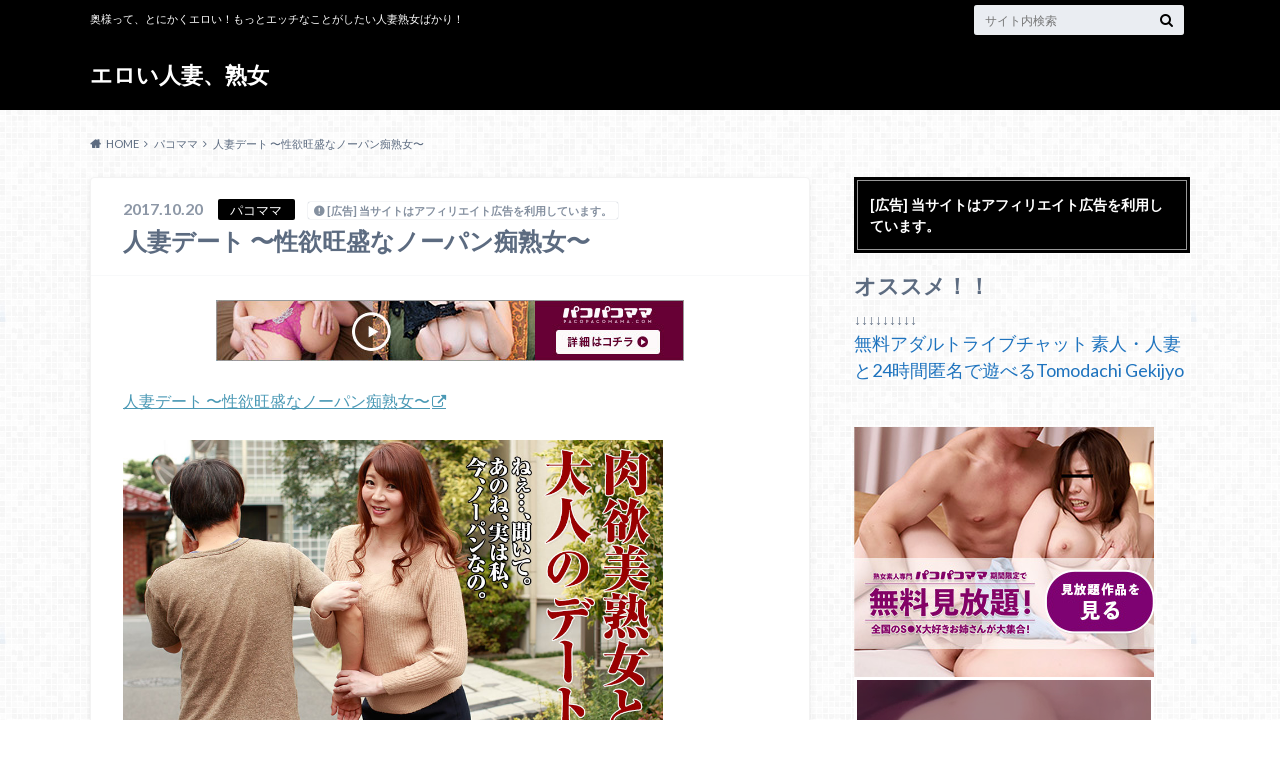

--- FILE ---
content_type: text/html; charset=UTF-8
request_url: https://pakomama.eroerotor.com/1924.html
body_size: 16871
content:
<!doctype html>
<html lang="ja">

	<head>
		<meta charset="utf-8">

		<meta http-equiv="X-UA-Compatible" content="IE=edge">

		<title>人妻デート 〜性欲旺盛なノーパン痴熟女〜 | エロい人妻、熟女</title>

		<meta name="HandheldFriendly" content="True">
		<meta name="MobileOptimized" content="320">
		<meta name="viewport" content="width=device-width, initial-scale=1"/>
		<link rel="apple-touch-icon" href="https://pakomama.eroerotor.com/wp-content/uploads/2022/10/mama144.png">
		<link rel="icon" href="https://pakomama.eroerotor.com/wp-content/uploads/2022/10/mama32.png">

		<link rel="pingback" href="https://pakomama.eroerotor.com/xmlrpc.php">


<!-- GAタグ -->
<script async src="https://www.googletagmanager.com/gtag/js?id=UA-96853159-1"></script>
<script>
  window.dataLayer = window.dataLayer || [];
  function gtag(){dataLayer.push(arguments);}
  gtag('js', new Date());

  gtag('config', 'UA-96853159-1');
</script>

<!-- Google tag (gtag.js) -->
<script async src="https://www.googletagmanager.com/gtag/js?id=G-7LFHM7JQ0W"></script>
<script>
  window.dataLayer = window.dataLayer || [];
  function gtag(){dataLayer.push(arguments);}
  gtag('js', new Date());

  gtag('config', 'G-7LFHM7JQ0W');
</script>
		<meta name='robots' content='max-image-preview:large' />
<link rel='dns-prefetch' href='//ajax.googleapis.com' />
<link rel='dns-prefetch' href='//fonts.googleapis.com' />
<link rel='dns-prefetch' href='//maxcdn.bootstrapcdn.com' />
<link rel="alternate" type="application/rss+xml" title="エロい人妻、熟女 &raquo; フィード" href="https://pakomama.eroerotor.com/feed" />
<link rel="alternate" type="application/rss+xml" title="エロい人妻、熟女 &raquo; コメントフィード" href="https://pakomama.eroerotor.com/comments/feed" />
<link rel="alternate" type="application/rss+xml" title="エロい人妻、熟女 &raquo; 人妻デート 〜性欲旺盛なノーパン痴熟女〜 のコメントのフィード" href="https://pakomama.eroerotor.com/1924.html/feed" />
<link rel="alternate" title="oEmbed (JSON)" type="application/json+oembed" href="https://pakomama.eroerotor.com/wp-json/oembed/1.0/embed?url=https%3A%2F%2Fpakomama.eroerotor.com%2F1924.html" />
<link rel="alternate" title="oEmbed (XML)" type="text/xml+oembed" href="https://pakomama.eroerotor.com/wp-json/oembed/1.0/embed?url=https%3A%2F%2Fpakomama.eroerotor.com%2F1924.html&#038;format=xml" />
<style id='wp-img-auto-sizes-contain-inline-css' type='text/css'>
img:is([sizes=auto i],[sizes^="auto," i]){contain-intrinsic-size:3000px 1500px}
/*# sourceURL=wp-img-auto-sizes-contain-inline-css */
</style>
<style id='wp-emoji-styles-inline-css' type='text/css'>

	img.wp-smiley, img.emoji {
		display: inline !important;
		border: none !important;
		box-shadow: none !important;
		height: 1em !important;
		width: 1em !important;
		margin: 0 0.07em !important;
		vertical-align: -0.1em !important;
		background: none !important;
		padding: 0 !important;
	}
/*# sourceURL=wp-emoji-styles-inline-css */
</style>
<style id='wp-block-library-inline-css' type='text/css'>
:root{--wp-block-synced-color:#7a00df;--wp-block-synced-color--rgb:122,0,223;--wp-bound-block-color:var(--wp-block-synced-color);--wp-editor-canvas-background:#ddd;--wp-admin-theme-color:#007cba;--wp-admin-theme-color--rgb:0,124,186;--wp-admin-theme-color-darker-10:#006ba1;--wp-admin-theme-color-darker-10--rgb:0,107,160.5;--wp-admin-theme-color-darker-20:#005a87;--wp-admin-theme-color-darker-20--rgb:0,90,135;--wp-admin-border-width-focus:2px}@media (min-resolution:192dpi){:root{--wp-admin-border-width-focus:1.5px}}.wp-element-button{cursor:pointer}:root .has-very-light-gray-background-color{background-color:#eee}:root .has-very-dark-gray-background-color{background-color:#313131}:root .has-very-light-gray-color{color:#eee}:root .has-very-dark-gray-color{color:#313131}:root .has-vivid-green-cyan-to-vivid-cyan-blue-gradient-background{background:linear-gradient(135deg,#00d084,#0693e3)}:root .has-purple-crush-gradient-background{background:linear-gradient(135deg,#34e2e4,#4721fb 50%,#ab1dfe)}:root .has-hazy-dawn-gradient-background{background:linear-gradient(135deg,#faaca8,#dad0ec)}:root .has-subdued-olive-gradient-background{background:linear-gradient(135deg,#fafae1,#67a671)}:root .has-atomic-cream-gradient-background{background:linear-gradient(135deg,#fdd79a,#004a59)}:root .has-nightshade-gradient-background{background:linear-gradient(135deg,#330968,#31cdcf)}:root .has-midnight-gradient-background{background:linear-gradient(135deg,#020381,#2874fc)}:root{--wp--preset--font-size--normal:16px;--wp--preset--font-size--huge:42px}.has-regular-font-size{font-size:1em}.has-larger-font-size{font-size:2.625em}.has-normal-font-size{font-size:var(--wp--preset--font-size--normal)}.has-huge-font-size{font-size:var(--wp--preset--font-size--huge)}.has-text-align-center{text-align:center}.has-text-align-left{text-align:left}.has-text-align-right{text-align:right}.has-fit-text{white-space:nowrap!important}#end-resizable-editor-section{display:none}.aligncenter{clear:both}.items-justified-left{justify-content:flex-start}.items-justified-center{justify-content:center}.items-justified-right{justify-content:flex-end}.items-justified-space-between{justify-content:space-between}.screen-reader-text{border:0;clip-path:inset(50%);height:1px;margin:-1px;overflow:hidden;padding:0;position:absolute;width:1px;word-wrap:normal!important}.screen-reader-text:focus{background-color:#ddd;clip-path:none;color:#444;display:block;font-size:1em;height:auto;left:5px;line-height:normal;padding:15px 23px 14px;text-decoration:none;top:5px;width:auto;z-index:100000}html :where(.has-border-color){border-style:solid}html :where([style*=border-top-color]){border-top-style:solid}html :where([style*=border-right-color]){border-right-style:solid}html :where([style*=border-bottom-color]){border-bottom-style:solid}html :where([style*=border-left-color]){border-left-style:solid}html :where([style*=border-width]){border-style:solid}html :where([style*=border-top-width]){border-top-style:solid}html :where([style*=border-right-width]){border-right-style:solid}html :where([style*=border-bottom-width]){border-bottom-style:solid}html :where([style*=border-left-width]){border-left-style:solid}html :where(img[class*=wp-image-]){height:auto;max-width:100%}:where(figure){margin:0 0 1em}html :where(.is-position-sticky){--wp-admin--admin-bar--position-offset:var(--wp-admin--admin-bar--height,0px)}@media screen and (max-width:600px){html :where(.is-position-sticky){--wp-admin--admin-bar--position-offset:0px}}

/*# sourceURL=wp-block-library-inline-css */
</style><style id='global-styles-inline-css' type='text/css'>
:root{--wp--preset--aspect-ratio--square: 1;--wp--preset--aspect-ratio--4-3: 4/3;--wp--preset--aspect-ratio--3-4: 3/4;--wp--preset--aspect-ratio--3-2: 3/2;--wp--preset--aspect-ratio--2-3: 2/3;--wp--preset--aspect-ratio--16-9: 16/9;--wp--preset--aspect-ratio--9-16: 9/16;--wp--preset--color--black: #000000;--wp--preset--color--cyan-bluish-gray: #abb8c3;--wp--preset--color--white: #ffffff;--wp--preset--color--pale-pink: #f78da7;--wp--preset--color--vivid-red: #cf2e2e;--wp--preset--color--luminous-vivid-orange: #ff6900;--wp--preset--color--luminous-vivid-amber: #fcb900;--wp--preset--color--light-green-cyan: #7bdcb5;--wp--preset--color--vivid-green-cyan: #00d084;--wp--preset--color--pale-cyan-blue: #8ed1fc;--wp--preset--color--vivid-cyan-blue: #0693e3;--wp--preset--color--vivid-purple: #9b51e0;--wp--preset--gradient--vivid-cyan-blue-to-vivid-purple: linear-gradient(135deg,rgb(6,147,227) 0%,rgb(155,81,224) 100%);--wp--preset--gradient--light-green-cyan-to-vivid-green-cyan: linear-gradient(135deg,rgb(122,220,180) 0%,rgb(0,208,130) 100%);--wp--preset--gradient--luminous-vivid-amber-to-luminous-vivid-orange: linear-gradient(135deg,rgb(252,185,0) 0%,rgb(255,105,0) 100%);--wp--preset--gradient--luminous-vivid-orange-to-vivid-red: linear-gradient(135deg,rgb(255,105,0) 0%,rgb(207,46,46) 100%);--wp--preset--gradient--very-light-gray-to-cyan-bluish-gray: linear-gradient(135deg,rgb(238,238,238) 0%,rgb(169,184,195) 100%);--wp--preset--gradient--cool-to-warm-spectrum: linear-gradient(135deg,rgb(74,234,220) 0%,rgb(151,120,209) 20%,rgb(207,42,186) 40%,rgb(238,44,130) 60%,rgb(251,105,98) 80%,rgb(254,248,76) 100%);--wp--preset--gradient--blush-light-purple: linear-gradient(135deg,rgb(255,206,236) 0%,rgb(152,150,240) 100%);--wp--preset--gradient--blush-bordeaux: linear-gradient(135deg,rgb(254,205,165) 0%,rgb(254,45,45) 50%,rgb(107,0,62) 100%);--wp--preset--gradient--luminous-dusk: linear-gradient(135deg,rgb(255,203,112) 0%,rgb(199,81,192) 50%,rgb(65,88,208) 100%);--wp--preset--gradient--pale-ocean: linear-gradient(135deg,rgb(255,245,203) 0%,rgb(182,227,212) 50%,rgb(51,167,181) 100%);--wp--preset--gradient--electric-grass: linear-gradient(135deg,rgb(202,248,128) 0%,rgb(113,206,126) 100%);--wp--preset--gradient--midnight: linear-gradient(135deg,rgb(2,3,129) 0%,rgb(40,116,252) 100%);--wp--preset--font-size--small: 13px;--wp--preset--font-size--medium: 20px;--wp--preset--font-size--large: 36px;--wp--preset--font-size--x-large: 42px;--wp--preset--spacing--20: 0.44rem;--wp--preset--spacing--30: 0.67rem;--wp--preset--spacing--40: 1rem;--wp--preset--spacing--50: 1.5rem;--wp--preset--spacing--60: 2.25rem;--wp--preset--spacing--70: 3.38rem;--wp--preset--spacing--80: 5.06rem;--wp--preset--shadow--natural: 6px 6px 9px rgba(0, 0, 0, 0.2);--wp--preset--shadow--deep: 12px 12px 50px rgba(0, 0, 0, 0.4);--wp--preset--shadow--sharp: 6px 6px 0px rgba(0, 0, 0, 0.2);--wp--preset--shadow--outlined: 6px 6px 0px -3px rgb(255, 255, 255), 6px 6px rgb(0, 0, 0);--wp--preset--shadow--crisp: 6px 6px 0px rgb(0, 0, 0);}:where(.is-layout-flex){gap: 0.5em;}:where(.is-layout-grid){gap: 0.5em;}body .is-layout-flex{display: flex;}.is-layout-flex{flex-wrap: wrap;align-items: center;}.is-layout-flex > :is(*, div){margin: 0;}body .is-layout-grid{display: grid;}.is-layout-grid > :is(*, div){margin: 0;}:where(.wp-block-columns.is-layout-flex){gap: 2em;}:where(.wp-block-columns.is-layout-grid){gap: 2em;}:where(.wp-block-post-template.is-layout-flex){gap: 1.25em;}:where(.wp-block-post-template.is-layout-grid){gap: 1.25em;}.has-black-color{color: var(--wp--preset--color--black) !important;}.has-cyan-bluish-gray-color{color: var(--wp--preset--color--cyan-bluish-gray) !important;}.has-white-color{color: var(--wp--preset--color--white) !important;}.has-pale-pink-color{color: var(--wp--preset--color--pale-pink) !important;}.has-vivid-red-color{color: var(--wp--preset--color--vivid-red) !important;}.has-luminous-vivid-orange-color{color: var(--wp--preset--color--luminous-vivid-orange) !important;}.has-luminous-vivid-amber-color{color: var(--wp--preset--color--luminous-vivid-amber) !important;}.has-light-green-cyan-color{color: var(--wp--preset--color--light-green-cyan) !important;}.has-vivid-green-cyan-color{color: var(--wp--preset--color--vivid-green-cyan) !important;}.has-pale-cyan-blue-color{color: var(--wp--preset--color--pale-cyan-blue) !important;}.has-vivid-cyan-blue-color{color: var(--wp--preset--color--vivid-cyan-blue) !important;}.has-vivid-purple-color{color: var(--wp--preset--color--vivid-purple) !important;}.has-black-background-color{background-color: var(--wp--preset--color--black) !important;}.has-cyan-bluish-gray-background-color{background-color: var(--wp--preset--color--cyan-bluish-gray) !important;}.has-white-background-color{background-color: var(--wp--preset--color--white) !important;}.has-pale-pink-background-color{background-color: var(--wp--preset--color--pale-pink) !important;}.has-vivid-red-background-color{background-color: var(--wp--preset--color--vivid-red) !important;}.has-luminous-vivid-orange-background-color{background-color: var(--wp--preset--color--luminous-vivid-orange) !important;}.has-luminous-vivid-amber-background-color{background-color: var(--wp--preset--color--luminous-vivid-amber) !important;}.has-light-green-cyan-background-color{background-color: var(--wp--preset--color--light-green-cyan) !important;}.has-vivid-green-cyan-background-color{background-color: var(--wp--preset--color--vivid-green-cyan) !important;}.has-pale-cyan-blue-background-color{background-color: var(--wp--preset--color--pale-cyan-blue) !important;}.has-vivid-cyan-blue-background-color{background-color: var(--wp--preset--color--vivid-cyan-blue) !important;}.has-vivid-purple-background-color{background-color: var(--wp--preset--color--vivid-purple) !important;}.has-black-border-color{border-color: var(--wp--preset--color--black) !important;}.has-cyan-bluish-gray-border-color{border-color: var(--wp--preset--color--cyan-bluish-gray) !important;}.has-white-border-color{border-color: var(--wp--preset--color--white) !important;}.has-pale-pink-border-color{border-color: var(--wp--preset--color--pale-pink) !important;}.has-vivid-red-border-color{border-color: var(--wp--preset--color--vivid-red) !important;}.has-luminous-vivid-orange-border-color{border-color: var(--wp--preset--color--luminous-vivid-orange) !important;}.has-luminous-vivid-amber-border-color{border-color: var(--wp--preset--color--luminous-vivid-amber) !important;}.has-light-green-cyan-border-color{border-color: var(--wp--preset--color--light-green-cyan) !important;}.has-vivid-green-cyan-border-color{border-color: var(--wp--preset--color--vivid-green-cyan) !important;}.has-pale-cyan-blue-border-color{border-color: var(--wp--preset--color--pale-cyan-blue) !important;}.has-vivid-cyan-blue-border-color{border-color: var(--wp--preset--color--vivid-cyan-blue) !important;}.has-vivid-purple-border-color{border-color: var(--wp--preset--color--vivid-purple) !important;}.has-vivid-cyan-blue-to-vivid-purple-gradient-background{background: var(--wp--preset--gradient--vivid-cyan-blue-to-vivid-purple) !important;}.has-light-green-cyan-to-vivid-green-cyan-gradient-background{background: var(--wp--preset--gradient--light-green-cyan-to-vivid-green-cyan) !important;}.has-luminous-vivid-amber-to-luminous-vivid-orange-gradient-background{background: var(--wp--preset--gradient--luminous-vivid-amber-to-luminous-vivid-orange) !important;}.has-luminous-vivid-orange-to-vivid-red-gradient-background{background: var(--wp--preset--gradient--luminous-vivid-orange-to-vivid-red) !important;}.has-very-light-gray-to-cyan-bluish-gray-gradient-background{background: var(--wp--preset--gradient--very-light-gray-to-cyan-bluish-gray) !important;}.has-cool-to-warm-spectrum-gradient-background{background: var(--wp--preset--gradient--cool-to-warm-spectrum) !important;}.has-blush-light-purple-gradient-background{background: var(--wp--preset--gradient--blush-light-purple) !important;}.has-blush-bordeaux-gradient-background{background: var(--wp--preset--gradient--blush-bordeaux) !important;}.has-luminous-dusk-gradient-background{background: var(--wp--preset--gradient--luminous-dusk) !important;}.has-pale-ocean-gradient-background{background: var(--wp--preset--gradient--pale-ocean) !important;}.has-electric-grass-gradient-background{background: var(--wp--preset--gradient--electric-grass) !important;}.has-midnight-gradient-background{background: var(--wp--preset--gradient--midnight) !important;}.has-small-font-size{font-size: var(--wp--preset--font-size--small) !important;}.has-medium-font-size{font-size: var(--wp--preset--font-size--medium) !important;}.has-large-font-size{font-size: var(--wp--preset--font-size--large) !important;}.has-x-large-font-size{font-size: var(--wp--preset--font-size--x-large) !important;}
/*# sourceURL=global-styles-inline-css */
</style>

<style id='classic-theme-styles-inline-css' type='text/css'>
/*! This file is auto-generated */
.wp-block-button__link{color:#fff;background-color:#32373c;border-radius:9999px;box-shadow:none;text-decoration:none;padding:calc(.667em + 2px) calc(1.333em + 2px);font-size:1.125em}.wp-block-file__button{background:#32373c;color:#fff;text-decoration:none}
/*# sourceURL=/wp-includes/css/classic-themes.min.css */
</style>
<link rel='stylesheet' id='style-css' href='https://pakomama.eroerotor.com/wp-content/themes/albatros/style.css' type='text/css' media='all' />
<link rel='stylesheet' id='shortcode-css' href='https://pakomama.eroerotor.com/wp-content/themes/albatros/library/css/shortcode.css' type='text/css' media='all' />
<link rel='stylesheet' id='gf_Oswald-css' href='//fonts.googleapis.com/css?family=Oswald%3A400%2C300%2C700' type='text/css' media='all' />
<link rel='stylesheet' id='gf_Lato-css' href='//fonts.googleapis.com/css?family=Lato%3A400%2C700%2C400italic%2C700italic' type='text/css' media='all' />
<link rel='stylesheet' id='fontawesome-css' href='//maxcdn.bootstrapcdn.com/font-awesome/4.6.0/css/font-awesome.min.css' type='text/css' media='all' />
<script type="text/javascript" src="//ajax.googleapis.com/ajax/libs/jquery/1.12.2/jquery.min.js" id="jquery-js"></script>
<link rel="https://api.w.org/" href="https://pakomama.eroerotor.com/wp-json/" /><link rel="alternate" title="JSON" type="application/json" href="https://pakomama.eroerotor.com/wp-json/wp/v2/posts/1924" /><link rel="canonical" href="https://pakomama.eroerotor.com/1924.html" />
<link rel='shortlink' href='https://pakomama.eroerotor.com/?p=1924' />
<style type="text/css">
body{color: #5c6b80;}
a{color: #4B99B5;}
a:hover{color: #74B7CF;}
#main .article footer .post-categories li a,#main .article footer .tags a{  background: #4B99B5;  border:1px solid #4B99B5;}
#main .article footer .tags a{color:#4B99B5; background: none;}
#main .article footer .post-categories li a:hover,#main .article footer .tags a:hover{ background:#74B7CF;  border-color:#74B7CF;}
input[type="text"],input[type="password"],input[type="datetime"],input[type="datetime-local"],input[type="date"],input[type="month"],input[type="time"],input[type="week"],input[type="number"],input[type="email"],input[type="url"],input[type="search"],input[type="tel"],input[type="color"],select,textarea,.field { background-color: #eaedf2;}
/*ヘッダー*/
.header{background: #000000;}
.header .subnav .site_description,.header .mobile_site_description{color:  #fff;}
.nav li a,.subnav .linklist li a,.subnav .linklist li a:before {color: #fff;}
.nav li a:hover,.subnav .linklist li a:hover{color:#FFFF00;}
.subnav .contactbutton a{background: #235D72;}
.subnav .contactbutton a:hover{background:#3F7E94;}
@media only screen and (min-width: 768px) {
	.nav ul {background: #000000;}
	.nav li ul.sub-menu li a{color: #B0B4BA;}
}
/*メインエリア*/
.byline .cat-name{background: #000000; color:  #fff;}
.widgettitle {background: #000000; color:  #fff;}
.widget li a:after{color: #000000!important;}

/* 投稿ページ吹き出し見出し */
.single .entry-content h2{background: #5C6B80;}
.single .entry-content h2:after{border-top-color:#5C6B80;}
/* リスト要素 */
.entry-content ul li:before{ background: #5C6B80;}
.entry-content ol li:before{ background: #5C6B80;}
/* カテゴリーラベル */
.single .authorbox .author-newpost li .cat-name,.related-box li .cat-name{ background: #000000;color:  #fff;}
/* CTA */
.cta-inner{ background: #000000;}
/* ローカルナビ */
.local-nav .title a{ background: #4B99B5;}
.local-nav .current_page_item a{color:#4B99B5;}
/* ランキングバッジ */
ul.wpp-list li a:before{background: #000000;color:  #fff;}
/* アーカイブのボタン */
.readmore a{border:1px solid #4B99B5;color:#4B99B5;}
.readmore a:hover{background:#4B99B5;color:#fff;}
/* ボタンの色 */
.btn-wrap a{background: #4B99B5;border: 1px solid #4B99B5;}
.btn-wrap a:hover{background: #74B7CF;}
.btn-wrap.simple a{border:1px solid #4B99B5;color:#4B99B5;}
.btn-wrap.simple a:hover{background:#4B99B5;}
/* コメント */
.blue-btn, .comment-reply-link, #submit { background-color: #4B99B5; }
.blue-btn:hover, .comment-reply-link:hover, #submit:hover, .blue-btn:focus, .comment-reply-link:focus, #submit:focus {background-color: #74B7CF; }
/* サイドバー */
.widget a{text-decoration:none; color:#1e73be;}
.widget a:hover{color:#999;}
/*フッター*/
#footer-top{background-color: #000000; color: #86909E;}
.footer a,#footer-top a{color: #B0B4BA;}
#footer-top .widgettitle{color: #86909E;}
.footer {background-color: #000000;color: #86909E;}
.footer-links li:before{ color: #000000;}
/* ページネーション */
.pagination a, .pagination span,.page-links a , .page-links ul > li > span{color: #4B99B5;}
.pagination a:hover, .pagination a:focus,.page-links a:hover, .page-links a:focus{background-color: #4B99B5;}
.pagination .current:hover, .pagination .current:focus{color: #74B7CF;}
</style>
<style type="text/css" id="custom-background-css">
body.custom-background { background-image: url("https://pakomama.eroerotor.com/wp-content/themes/albatros/library/images/body_bg01.png"); background-position: left top; background-size: auto; background-repeat: repeat; background-attachment: scroll; }
</style>
	

	</head>

	<body class="wp-singular post-template-default single single-post postid-1924 single-format-standard custom-background wp-theme-albatros">

	<svg xmlns="http://www.w3.org/2000/svg" width="0" height="0" focusable="false" role="none" style="visibility:hidden; position:absolute; left:-9999px; overflow:hidden;">
		<defs>
			<symbol viewBox="0 0 512 512" id="oc-x-svg"><path d="M299.8,219.7L471,20.7h-40.6L281.7,193.4L163,20.7H26l179.6,261.4L26,490.7h40.6l157-182.5L349,490.7h137L299.8,219.7 L299.8,219.7z M244.2,284.3l-18.2-26L81.2,51.2h62.3l116.9,167.1l18.2,26l151.9,217.2h-62.3L244.2,284.3L244.2,284.3z"/></symbol>
			<symbol viewBox="0 0 512 512" id="oc-facebook-svg"><path d="M504 256C504 119 393 8 256 8S8 119 8 256c0 123.78 90.69 226.38 209.25 245V327.69h-63V256h63v-54.64c0-62.15 37-96.48 93.67-96.48 27.14 0 55.52 4.84 55.52 4.84v61h-31.28c-30.8 0-40.41 19.12-40.41 38.73V256h68.78l-11 71.69h-57.78V501C413.31 482.38 504 379.78 504 256z"/></symbol>
			<symbol viewBox="0 0 32 32" id="oc-line-svg"><path d="M25.82 13.151c0.465 0 0.84 0.38 0.84 0.841 0 0.46-0.375 0.84-0.84 0.84h-2.34v1.5h2.34c0.465 0 0.84 0.377 0.84 0.84 0 0.459-0.375 0.839-0.84 0.839h-3.181c-0.46 0-0.836-0.38-0.836-0.839v-6.361c0-0.46 0.376-0.84 0.84-0.84h3.181c0.461 0 0.836 0.38 0.836 0.84 0 0.465-0.375 0.84-0.84 0.84h-2.34v1.5zM20.68 17.172c0 0.36-0.232 0.68-0.576 0.795-0.085 0.028-0.177 0.041-0.265 0.041-0.281 0-0.521-0.12-0.68-0.333l-3.257-4.423v3.92c0 0.459-0.372 0.839-0.841 0.839-0.461 0-0.835-0.38-0.835-0.839v-6.361c0-0.36 0.231-0.68 0.573-0.793 0.080-0.031 0.181-0.044 0.259-0.044 0.26 0 0.5 0.139 0.66 0.339l3.283 4.44v-3.941c0-0.46 0.376-0.84 0.84-0.84 0.46 0 0.84 0.38 0.84 0.84zM13.025 17.172c0 0.459-0.376 0.839-0.841 0.839-0.46 0-0.836-0.38-0.836-0.839v-6.361c0-0.46 0.376-0.84 0.84-0.84 0.461 0 0.837 0.38 0.837 0.84zM9.737 18.011h-3.181c-0.46 0-0.84-0.38-0.84-0.839v-6.361c0-0.46 0.38-0.84 0.84-0.84 0.464 0 0.84 0.38 0.84 0.84v5.521h2.341c0.464 0 0.839 0.377 0.839 0.84 0 0.459-0.376 0.839-0.839 0.839zM32 13.752c0-7.161-7.18-12.989-16-12.989s-16 5.828-16 12.989c0 6.415 5.693 11.789 13.38 12.811 0.521 0.109 1.231 0.344 1.411 0.787 0.16 0.401 0.105 1.021 0.051 1.44l-0.219 1.36c-0.060 0.401-0.32 1.581 1.399 0.86 1.721-0.719 9.221-5.437 12.581-9.3 2.299-2.519 3.397-5.099 3.397-7.957z"/></symbol>
			<symbol viewBox="0 0 50 50" id="oc-pocket-svg"><path d="M8.04,6.5c-2.24,.15-3.6,1.42-3.6,3.7v13.62c0,11.06,11,19.75,20.52,19.68,10.7-.08,20.58-9.11,20.58-19.68V10.2c0-2.28-1.44-3.57-3.7-3.7H8.04Zm8.67,11.08l8.25,7.84,8.26-7.84c3.7-1.55,5.31,2.67,3.79,3.9l-10.76,10.27c-.35,.33-2.23,.33-2.58,0l-10.76-10.27c-1.45-1.36,.44-5.65,3.79-3.9h0Z"/></symbol>
			<symbol viewBox="0 0 50 50" id="oc-feedly-svg"><path d="M20.42,44.65h9.94c1.59,0,3.12-.63,4.25-1.76l12-12c2.34-2.34,2.34-6.14,0-8.48L29.64,5.43c-2.34-2.34-6.14-2.34-8.48,0L4.18,22.4c-2.34,2.34-2.34,6.14,0,8.48l12,12c1.12,1.12,2.65,1.76,4.24,1.76Zm-2.56-11.39l-.95-.95c-.39-.39-.39-1.02,0-1.41l7.07-7.07c.39-.39,1.02-.39,1.41,0l2.12,2.12c.39,.39,.39,1.02,0,1.41l-5.9,5.9c-.19,.19-.44,.29-.71,.29h-2.34c-.27,0-.52-.11-.71-.29Zm10.36,4.71l-.95,.95c-.19,.19-.44,.29-.71,.29h-2.34c-.27,0-.52-.11-.71-.29l-.95-.95c-.39-.39-.39-1.02,0-1.41l2.12-2.12c.39-.39,1.02-.39,1.41,0l2.12,2.12c.39,.39,.39,1.02,0,1.41ZM11.25,25.23l12.73-12.73c.39-.39,1.02-.39,1.41,0l2.12,2.12c.39,.39,.39,1.02,0,1.41l-11.55,11.55c-.19,.19-.45,.29-.71,.29h-2.34c-.27,0-.52-.11-.71-.29l-.95-.95c-.39-.39-.39-1.02,0-1.41Z"/></symbol>
			<symbol viewBox="0 0 50 50" id="oc-user_url-svg"><path d="M33.62,25c0,1.99-.11,3.92-.3,5.75H16.67c-.19-1.83-.38-3.76-.38-5.75s.19-3.92,.38-5.75h16.66c.19,1.83,.3,3.76,.3,5.75Zm13.65-5.75c.48,1.84,.73,3.76,.73,5.75s-.25,3.91-.73,5.75h-11.06c.19-1.85,.29-3.85,.29-5.75s-.1-3.9-.29-5.75h11.06Zm-.94-2.88h-10.48c-.9-5.74-2.68-10.55-4.97-13.62,7.04,1.86,12.76,6.96,15.45,13.62Zm-13.4,0h-15.87c.55-3.27,1.39-6.17,2.43-8.5,.94-2.12,1.99-3.66,3.01-4.63,1.01-.96,1.84-1.24,2.5-1.24s1.49,.29,2.5,1.24c1.02,.97,2.07,2.51,3.01,4.63,1.03,2.34,1.88,5.23,2.43,8.5h0Zm-29.26,0C6.37,9.72,12.08,4.61,19.12,2.76c-2.29,3.07-4.07,7.88-4.97,13.62H3.67Zm10.12,2.88c-.19,1.85-.37,3.77-.37,5.75s.18,3.9,.37,5.75H2.72c-.47-1.84-.72-3.76-.72-5.75s.25-3.91,.72-5.75H13.79Zm5.71,22.87c-1.03-2.34-1.88-5.23-2.43-8.5h15.87c-.55,3.27-1.39,6.16-2.43,8.5-.94,2.13-1.99,3.67-3.01,4.64-1.01,.95-1.84,1.24-2.58,1.24-.58,0-1.41-.29-2.42-1.24-1.02-.97-2.07-2.51-3.01-4.64h0Zm-.37,5.12c-7.04-1.86-12.76-6.96-15.45-13.62H14.16c.9,5.74,2.68,10.55,4.97,13.62h0Zm11.75,0c2.29-3.07,4.07-7.88,4.97-13.62h10.48c-2.7,6.66-8.41,11.76-15.45,13.62h0Z"/></symbol>
			</defs>
		</svg>

		<div id="container">

					
			<header class="header" role="banner">

				<div id="inner-header" class="wrap cf">


					
<div id="logo">
																		<p class="h1 text"><a href="https://pakomama.eroerotor.com">エロい人妻、熟女</a></p>
											</div>					
					
					<div class="subnav cf">
										<p class="site_description">奥様って、とにかくエロい！もっとエッチなことがしたい人妻熟女ばかり！</p>
										
										
										
					<form role="search" method="get" id="searchform" class="searchform" action="https://pakomama.eroerotor.com/">
    <div>
        <label for="s" class="screen-reader-text"></label>
        <input type="search" id="s" name="s" value="" placeholder="サイト内検索" /><button type="submit" id="searchsubmit" ><i class="fa fa-search"></i></button>
    </div>
</form>					</div>

					<nav id="g_nav" role="navigation">
						
					</nav>

				</div>

			</header>


<div id="breadcrumb" class="breadcrumb inner wrap cf"><ul itemscope itemtype="http://schema.org/BreadcrumbList"><li itemprop="itemListElement" itemscope itemtype="http://schema.org/ListItem" class="bc_homelink"><a itemprop="item" href="https://pakomama.eroerotor.com/"><span itemprop="name">HOME</span></a><meta itemprop="position" content="1" /></li><li itemprop="itemListElement" itemscope itemtype="http://schema.org/ListItem"><a itemprop="item" href="https://pakomama.eroerotor.com/category/%e3%83%91%e3%82%b3%e3%83%9e%e3%83%9e"><span itemprop="name">パコママ</span></a><meta itemprop="position" content="2" /></li><li itemprop="itemListElement" itemscope itemtype="http://schema.org/ListItem" class="bc_posttitle"><span itemprop="name">人妻デート 〜性欲旺盛なノーパン痴熟女〜</span><meta itemprop="position" content="3" /></li></ul></div>

			<div id="content">

				<div id="inner-content" class="wrap cf">

					<main id="main" class="m-all t-2of3 d-5of7 cf" role="main">

						

		              <article id="post-1924" class="post-1924 post type-post status-publish format-standard hentry category-503 tag-606 article cf" role="article">
		
		                <header class="article-header entry-header">
		                  <p class="byline entry-meta vcard">
			                		
							<span class="date entry-date updated" itemprop="datePublished" datetime="2017-10-20">2017.10.20</span>
			                <span class="cat-name cat-id-503">パコママ</span>
			                <span class="author" style="display: none;"><span class="fn">Yv72CbAL</span></span>
							<span data-nosnippet class="pr-notation is-style-simple">[広告] 当サイトはアフィリエイト広告を利用しています。</span>		                  </p>
		
		
		                  <h1 class="entry-title single-title" itemprop="headline" rel="bookmark">人妻デート 〜性欲旺盛なノーパン痴熟女〜</h1>
		
		                </header>
		
						
						
																			
		                <section class="entry-content cf" itemprop="articleBody">

													<div class="add titleunder">
								<div id="custom_html-12" class="widget_text widget widget_custom_html"><div class="textwidget custom-html-widget"><a href="https://clear-tv.com/Click/1320003-320-21919" target="_blank"><img src="https://pixelarchivenow.com/image/paco/1320003_b.jpg" alt="" style="border-width: 0px" /></a></div></div>							</div>
						

						<p><a href="http://click.dtiserv2.com/Direct/2244-320-21919/moviepages/102017_162/index.html" target="_blank" rel="nofollow noopener noreferrer">人妻デート 〜性欲旺盛なノーパン痴熟女〜</a></p>
<a href="http://click.dtiserv2.com/Direct/2244-320-21919/moviepages/102017_162/index.html" target="_blank" rel="nofollow noopener noreferrer"><img decoding="async" style="border-width: 0px;" src="http://affiliate.dtiserv.com/widgets/images/meta/movies/flash/119754.jpg" alt="人妻デート 〜性欲旺盛なノーパン痴熟女〜" width="540" /></a>
<p>モデル：華月さくら</p>
<p>性欲旺盛なドスケベ熟女の華月さくらさんと今日はデート。ミニスカートなのにノーパンで歩く超ど変態のさくらさん。「私、ノーパンなの」と言って男を誘惑し、部屋に連れ込み、肉付きの良い体をいっぱい触らせ、大胆に悶える美熟女。ぴちゃぴちゃといやらしい音を立てるヌレヌレマンコはもう我慢の限界！男を欲して止まない美熟女、華月さくらに誘惑されたらもう堪らないです！</p>
<p>人妻デート 〜性欲旺盛なノーパン痴熟女〜　を見てみる<br /> → <a href="http://click.dtiserv2.com/Direct/2244-320-21919/moviepages/102017_162/index.html" target="_blank" rel="nofollow noopener noreferrer">人妻デート 〜性欲旺盛なノーパン痴熟女〜</a></p>
<p>パコパコママへ行ってみる<br />
↓↓↓↓↓↓↓↓↓<br />
<a href="http://click.dtiserv2.com/Click/2320001-320-21919" target="_blank" rel="nofollow noopener noreferrer"><img decoding="async" style="border-width: 0px;" src="http://affiliate.dtiserv.com/image/paco/2320001_b.gif" alt="パコパコママ" /></a></p>

						
		                </section>

												
						



						

												
						
						

  
  	<div id="respond" class="comment-respond">
		<h3 id="reply-title" class="comment-reply-title">コメントを残す</h3><form action="https://pakomama.eroerotor.com/wp-comments-post.php" method="post" id="commentform" class="comment-form"><p class="comment-notes"><span id="email-notes">メールアドレスが公開されることはありません。</span> <span class="required-field-message"><span class="required">※</span> が付いている欄は必須項目です</span></p><p class="comment-form-comment"><label for="comment">コメント <span class="required">※</span></label> <textarea id="comment" name="comment" cols="45" rows="8" maxlength="65525" required></textarea></p><p class="comment-form-author"><label for="author">名前 <span class="required">※</span></label> <input id="author" name="author" type="text" value="" size="30" maxlength="245" autocomplete="name" required /></p>
<p class="comment-form-email"><label for="email">メール <span class="required">※</span></label> <input id="email" name="email" type="email" value="" size="30" maxlength="100" aria-describedby="email-notes" autocomplete="email" required /></p>
<p class="comment-form-url"><label for="url">サイト</label> <input id="url" name="url" type="url" value="" size="30" maxlength="200" autocomplete="url" /></p>
<p class="form-submit"><input name="submit" type="submit" id="submit" class="submit" value="コメントを送信" /> <input type='hidden' name='comment_post_ID' value='1924' id='comment_post_ID' />
<input type='hidden' name='comment_parent' id='comment_parent' value='0' />
</p><p style="display: none;"><input type="hidden" id="akismet_comment_nonce" name="akismet_comment_nonce" value="ddfa87d5fd" /></p><p style="display: none !important;" class="akismet-fields-container" data-prefix="ak_"><label>&#916;<textarea name="ak_hp_textarea" cols="45" rows="8" maxlength="100"></textarea></label><input type="hidden" id="ak_js_1" name="ak_js" value="77"/><script>document.getElementById( "ak_js_1" ).setAttribute( "value", ( new Date() ).getTime() );</script></p></form>	</div><!-- #respond -->
	

		                <footer class="article-footer">

							<div class="category-newpost-wrap">
							<h3><a href="https://pakomama.eroerotor.com/category/%e3%83%91%e3%82%b3%e3%83%9e%e3%83%9e" rel="category tag">パコママ</a>の最新記事</h3>
														<ul class="category-newpost cf">
																					<li class="cf"><span class="date">2022.11.24</span><a href="https://pakomama.eroerotor.com/5699.html" title="無防備な人妻はご用心！"> 無防備な人妻はご用心！</a></li>
														<li class="cf"><span class="date">2022.05.30</span><a href="https://pakomama.eroerotor.com/5234.html" title="嘘つき奥さん！結婚3年目の浮気"> 嘘つき奥さん！結婚3年目の浮気</a></li>
														<li class="cf"><span class="date">2022.05.23</span><a href="https://pakomama.eroerotor.com/5237.html" title="人妻マンコ図鑑 143 デラックス版"> 人妻マンコ図鑑 143 デラックス版</a></li>
														<li class="cf"><span class="date">2021.11.03</span><a href="https://pakomama.eroerotor.com/4984.html" title="ダメー漏れちゃう！舞希香"> ダメー漏れちゃう！舞希香</a></li>
														<li class="cf"><span class="date">2021.08.30</span><a href="https://pakomama.eroerotor.com/5014.html" title="ベテランツアーコンダクターの性事情"> ベテランツアーコンダクターの性事情</a></li>
																					</ul>
							</div>
	
			                <ul class="post-categories">
	<li><a href="https://pakomama.eroerotor.com/category/%e3%83%91%e3%82%b3%e3%83%9e%e3%83%9e" rel="category tag">パコママ</a></li></ul>			
			                <p class="tags"><a href="https://pakomama.eroerotor.com/tag/%e8%8f%af%e6%9c%88%e3%81%95%e3%81%8f%e3%82%89" rel="tag">華月さくら</a></p>		
		                </footer>
						
		              </article>
		

<div class="authorbox">
						
	<div class="np-post">	
		<div class="navigation">
				<div class="prev"><a href="https://pakomama.eroerotor.com/1925.html" rel="prev">奥さん、今はいてる下着を買い取らせて下さい！〜マンコ臭が染み付いた下着〜</a></div>
						<div class="next"><a href="https://pakomama.eroerotor.com/1923.html" rel="next">スッピン熟女 〜素も可愛い奥さん〜</a></div>
				</div>
	</div>
</div>


  <div class="related-box original-related cf">
    <div class="inbox">
	    <h2 class="related-h h_ttl"><span class="gf">RECOMMEND</span>こちらの記事も人気です。</h2>
		    <div class="related-post">
				<ul class="related-list cf">

  	        <li rel="bookmark" title="嘘つき奥さん！結婚3年目の浮気">
		        <a href="https://pakomama.eroerotor.com/5234.html" rel=\"bookmark" title="嘘つき奥さん！結婚3年目の浮気" class="title">
		        	<figure class="eyecatch">
	        	                <img width="150" height="150" src="https://pakomama.eroerotor.com/wp-content/uploads/2022/05/l_thum.jpg" class="attachment-home-thum size-home-thum wp-post-image" alt="" decoding="async" />	        		            </figure>
					<span class="cat-name">30代</span>
					<time class="date">2022.5.30</time>
					<h3 class="ttl">
嘘つき奥さん！結婚3年目の浮気					</h3>
				</a>
	        </li>
  	        <li rel="bookmark" title="刺激が欲しい女将〜何をされてもカメラ目線〜">
		        <a href="https://pakomama.eroerotor.com/1856.html" rel=\"bookmark" title="刺激が欲しい女将〜何をされてもカメラ目線〜" class="title">
		        	<figure class="eyecatch">
	        	                <img src="https://pakomama.eroerotor.com/wp-content/themes/albatros/library/images/noimg.png" />
	        		            </figure>
					<span class="cat-name">パコママ</span>
					<time class="date">2017.8.2</time>
					<h3 class="ttl">
刺激が欲しい女将〜何をされてもカメラ目線〜					</h3>
				</a>
	        </li>
  	        <li rel="bookmark" title="下は剛毛。上はデカ乳輪の熟女ととことんヤリまくる">
		        <a href="https://pakomama.eroerotor.com/3991.html" rel=\"bookmark" title="下は剛毛。上はデカ乳輪の熟女ととことんヤリまくる" class="title">
		        	<figure class="eyecatch">
	        	                <img src="https://pakomama.eroerotor.com/wp-content/themes/albatros/library/images/noimg.png" />
	        		            </figure>
					<span class="cat-name">パコママ</span>
					<time class="date">2019.1.11</time>
					<h3 class="ttl">
下は剛毛。上はデカ乳輪の熟女ととことんヤリまくる					</h3>
				</a>
	        </li>
  	        <li rel="bookmark" title="会員制エステで欲望を爆発させる爆乳奥様">
		        <a href="https://pakomama.eroerotor.com/1357.html" rel=\"bookmark" title="会員制エステで欲望を爆発させる爆乳奥様" class="title">
		        	<figure class="eyecatch">
	        	                <img src="https://pakomama.eroerotor.com/wp-content/themes/albatros/library/images/noimg.png" />
	        		            </figure>
					<span class="cat-name">パコママ</span>
					<time class="date">2016.7.6</time>
					<h3 class="ttl">
会員制エステで欲望を爆発させる爆乳奥様					</h3>
				</a>
	        </li>
  	        <li rel="bookmark" title="発情する巨乳妻">
		        <a href="https://pakomama.eroerotor.com/5017.html" rel=\"bookmark" title="発情する巨乳妻" class="title">
		        	<figure class="eyecatch">
	        	                <img src="https://pakomama.eroerotor.com/wp-content/themes/albatros/library/images/noimg.png" />
	        		            </figure>
					<span class="cat-name">パコママ</span>
					<time class="date">2021.8.23</time>
					<h3 class="ttl">
発情する巨乳妻					</h3>
				</a>
	        </li>
  	        <li rel="bookmark" title="2016年 年間ダウンロードベスト5">
		        <a href="https://pakomama.eroerotor.com/1241.html" rel=\"bookmark" title="2016年 年間ダウンロードベスト5" class="title">
		        	<figure class="eyecatch">
	        	                <img src="https://pakomama.eroerotor.com/wp-content/themes/albatros/library/images/noimg.png" />
	        		            </figure>
					<span class="cat-name">パコママ</span>
					<time class="date">2016.12.29</time>
					<h3 class="ttl">
2016年 年間ダウンロードベスト5					</h3>
				</a>
	        </li>
  	        <li rel="bookmark" title="陰毛未処理の熟女をとことんヤりまくる">
		        <a href="https://pakomama.eroerotor.com/5015.html" rel=\"bookmark" title="陰毛未処理の熟女をとことんヤりまくる" class="title">
		        	<figure class="eyecatch">
	        	                <img src="https://pakomama.eroerotor.com/wp-content/themes/albatros/library/images/noimg.png" />
	        		            </figure>
					<span class="cat-name">パコママ</span>
					<time class="date">2021.8.28</time>
					<h3 class="ttl">
陰毛未処理の熟女をとことんヤりまくる					</h3>
				</a>
	        </li>
  	        <li rel="bookmark" title="熟女の火遊び飛びっ子装着 〜笑顔で感じまくるスレンダー美人〜">
		        <a href="https://pakomama.eroerotor.com/1392.html" rel=\"bookmark" title="熟女の火遊び飛びっ子装着 〜笑顔で感じまくるスレンダー美人〜" class="title">
		        	<figure class="eyecatch">
	        	                <img src="https://pakomama.eroerotor.com/wp-content/themes/albatros/library/images/noimg.png" />
	        		            </figure>
					<span class="cat-name">パコママ</span>
					<time class="date">2016.5.13</time>
					<h3 class="ttl">
熟女の火遊び飛びっ子装着 〜笑顔で感じまくるスレンダー美人〜					</h3>
				</a>
	        </li>
  
  			</ul>
	    </div>
    </div>
</div>
  

						
						

					</main>

									<div id="sidebar1" class="sidebar m-all t-1of3 d-2of7 last-col cf" role="complementary">
					
					 
					
										
										
					
											<div id="custom_html-6" class="widget_text widget widget_custom_html"><h4 class="widgettitle"><span>[広告] 当サイトはアフィリエイト広告を利用しています。</span></h4><div class="textwidget custom-html-widget"><h2>オススメ！！</h2>
↓↓↓↓↓↓↓↓↓<br />
<a href="https://gallerieshub.com/white_label/#/a3rotor.com" target="_blank" rel="noopener">
<span style="font-size: large">無料アダルトライブチャット 素人・人妻と24時間匿名で遊べるTomodachi Gekijyo</span></a></div></div><div id="custom_html-4" class="widget_text widget widget_custom_html"><div class="textwidget custom-html-widget"><a href='https://clear-tv.com/Click190/2320005-320-21919' target='_blank' rel='noopener'><img src='https://pixelarchivenow.com/image/paco/3day_300_250.jpg' alt="" style="border-width: 0px" /></a>
<iframe src="https://gallerieshub.com/table/paco/en/index01.html?affid=21919" width="300" height="250" frameborder="0" scrolling="no"></iframe></div></div><div id="custom_html-3" class="widget_text widget widget_custom_html"><div class="textwidget custom-html-widget"><a href="https://clear-tv.com/Click2/1320023-320-21919" target="_blank" rel="noopener"><img src="https://pixelarchivenow.com/image/paco/300_250.jpg" border="0"></a></div></div><div id="categories-3" class="widget widget_categories"><h4 class="widgettitle"><span>カテゴリー</span></h4>
			<ul>
					<li class="cat-item cat-item-523"><a href="https://pakomama.eroerotor.com/category/20%e4%bb%a3">20代</a>
</li>
	<li class="cat-item cat-item-504"><a href="https://pakomama.eroerotor.com/category/30%e4%bb%a3">30代</a>
</li>
	<li class="cat-item cat-item-525"><a href="https://pakomama.eroerotor.com/category/40%e4%bb%a3">40代</a>
</li>
	<li class="cat-item cat-item-538"><a href="https://pakomama.eroerotor.com/category/50%e4%bb%a3">50代</a>
</li>
	<li class="cat-item cat-item-697"><a href="https://pakomama.eroerotor.com/category/av%e5%a5%b3%e5%84%aa">AV女優</a>
</li>
	<li class="cat-item cat-item-588"><a href="https://pakomama.eroerotor.com/category/%e3%81%9d%e3%81%a3%e3%81%8f%e3%82%8a%e3%81%95%e3%82%93">そっくりさん</a>
</li>
	<li class="cat-item cat-item-536"><a href="https://pakomama.eroerotor.com/category/%e3%81%bd%e3%81%a3%e3%81%a1%e3%82%83%e3%82%8a">ぽっちゃり</a>
</li>
	<li class="cat-item cat-item-510"><a href="https://pakomama.eroerotor.com/category/%e3%82%aa%e3%83%8a%e3%83%8b%e3%83%bc">オナニー</a>
</li>
	<li class="cat-item cat-item-506"><a href="https://pakomama.eroerotor.com/category/%e3%82%b9%e3%83%ac%e3%83%b3%e3%83%80%e3%83%bc">スレンダー</a>
</li>
	<li class="cat-item cat-item-503"><a href="https://pakomama.eroerotor.com/category/%e3%83%91%e3%82%b3%e3%83%9e%e3%83%9e">パコママ</a>
</li>
	<li class="cat-item cat-item-511"><a href="https://pakomama.eroerotor.com/category/%e3%83%95%e3%82%a7%e3%83%a9">フェラ</a>
</li>
	<li class="cat-item cat-item-505"><a href="https://pakomama.eroerotor.com/category/%e4%b8%ad%e5%87%ba%e3%81%97">中出し</a>
</li>
	<li class="cat-item cat-item-683"><a href="https://pakomama.eroerotor.com/category/%e4%ba%ba%e5%a6%bb">人妻</a>
</li>
	<li class="cat-item cat-item-665"><a href="https://pakomama.eroerotor.com/category/%e5%a6%8a%e5%a9%a6">妊婦</a>
</li>
	<li class="cat-item cat-item-522"><a href="https://pakomama.eroerotor.com/category/%e5%b7%a8%e4%b9%b3">巨乳</a>
</li>
	<li class="cat-item cat-item-521"><a href="https://pakomama.eroerotor.com/category/%e7%be%8e%e4%b9%b3">美乳</a>
</li>
			</ul>

			</div><div id="custom_html-7" class="widget_text widget widget_custom_html"><div class="textwidget custom-html-widget"><p style="text-align: center"><a href="https://clear-tv.com/Click2/1320008-320-21919" target="_blank"><img src="https://pixelarchivenow.com/image/paco/1320008_b.jpg" alt="" style="border-width: 0px" /></a>
</p></div></div><div id="recent-posts-3" class="widget widget_recent_entries"><h4 class="widgettitle"><span>最近の投稿</span></h4>			<ul>
								
				<li class="cf">
					<a class="cf" href="https://pakomama.eroerotor.com/6046.html" title="ガチ交渉 27 ~カフェ好きの欲求不満な奥様~">
												<figure class="eyecatch">
							<img width="150" height="150" src="https://pakomama.eroerotor.com/wp-content/uploads/2025/04/l_thum.jpg" class="attachment-home-thum size-home-thum wp-post-image" alt="" decoding="async" loading="lazy" />						</figure>
												ガチ交渉 27 ~カフェ好きの欲求不満な奥様~											</a>
				</li>
								
				<li class="cf">
					<a class="cf" href="https://pakomama.eroerotor.com/6047.html" title="不貞セックスに激しく乱れる主婦">
												<figure class="eyecatch">
							<img width="150" height="150" src="https://pakomama.eroerotor.com/wp-content/uploads/2025/04/l_thum-1.jpg" class="attachment-home-thum size-home-thum wp-post-image" alt="" decoding="async" loading="lazy" />						</figure>
												不貞セックスに激しく乱れる主婦											</a>
				</li>
								
				<li class="cf">
					<a class="cf" href="https://pakomama.eroerotor.com/6048.html" title="スケベ椅子持参！色白清楚な人妻デリ嬢">
												<figure class="eyecatch">
							<img width="150" height="150" src="https://pakomama.eroerotor.com/wp-content/uploads/2025/04/l_thum-2.jpg" class="attachment-home-thum size-home-thum wp-post-image" alt="" decoding="async" loading="lazy" />						</figure>
												スケベ椅子持参！色白清楚な人妻デリ嬢											</a>
				</li>
								
				<li class="cf">
					<a class="cf" href="https://pakomama.eroerotor.com/6049.html" title="カラダだけを求め合う都合のいいタダマンセフレ女">
												<figure class="eyecatch">
							<img width="150" height="150" src="https://pakomama.eroerotor.com/wp-content/uploads/2025/04/l_thum-3.jpg" class="attachment-home-thum size-home-thum wp-post-image" alt="" decoding="async" loading="lazy" />						</figure>
												カラダだけを求め合う都合のいいタダマンセフレ女											</a>
				</li>
								
				<li class="cf">
					<a class="cf" href="https://pakomama.eroerotor.com/6050.html" title="素人奥様初撮りドキュメント 130 水樹まりあ">
												<figure class="eyecatch">
							<img width="150" height="150" src="https://pakomama.eroerotor.com/wp-content/uploads/2025/03/l_thum-5.jpg" class="attachment-home-thum size-home-thum wp-post-image" alt="" decoding="async" loading="lazy" />						</figure>
												素人奥様初撮りドキュメント 130 水樹まりあ											</a>
				</li>
							</ul>
			 
			</div><div id="custom_html-2" class="widget_text widget widget_custom_html"><div class="textwidget custom-html-widget"><p style="text-align: center"><a href="https://clear-tv.com/Click2/1320008-320-21919" target="_blank" rel="noopener">
<img src="https://pixelarchivenow.com/image/paco/1320008_b.jpg" alt="" style="border-width: 0" /></a></p>

</div></div>					
					
				</div>

				</div>

			</div>



<div id="page-top">
	<a href="#header" title="ページトップへ"><i class="fa fa-chevron-up"></i></a>
</div>

							<div id="footer-top" class="cf">
					<div class="inner wrap">
													<div class="m-all t-1of2 d-1of3">
							<div id="archives-2" class="widget footerwidget widget_archive"><h4 class="widgettitle"><span>アーカイブ</span></h4>		<label class="screen-reader-text" for="archives-dropdown-2">アーカイブ</label>
		<select id="archives-dropdown-2" name="archive-dropdown">
			
			<option value="">月を選択</option>
				<option value='https://pakomama.eroerotor.com/date/2025/04'> 2025年4月 </option>
	<option value='https://pakomama.eroerotor.com/date/2025/03'> 2025年3月 </option>
	<option value='https://pakomama.eroerotor.com/date/2025/02'> 2025年2月 </option>
	<option value='https://pakomama.eroerotor.com/date/2025/01'> 2025年1月 </option>
	<option value='https://pakomama.eroerotor.com/date/2024/12'> 2024年12月 </option>
	<option value='https://pakomama.eroerotor.com/date/2024/09'> 2024年9月 </option>
	<option value='https://pakomama.eroerotor.com/date/2024/08'> 2024年8月 </option>
	<option value='https://pakomama.eroerotor.com/date/2024/07'> 2024年7月 </option>
	<option value='https://pakomama.eroerotor.com/date/2024/06'> 2024年6月 </option>
	<option value='https://pakomama.eroerotor.com/date/2023/12'> 2023年12月 </option>
	<option value='https://pakomama.eroerotor.com/date/2023/11'> 2023年11月 </option>
	<option value='https://pakomama.eroerotor.com/date/2023/10'> 2023年10月 </option>
	<option value='https://pakomama.eroerotor.com/date/2023/09'> 2023年9月 </option>
	<option value='https://pakomama.eroerotor.com/date/2022/12'> 2022年12月 </option>
	<option value='https://pakomama.eroerotor.com/date/2022/11'> 2022年11月 </option>
	<option value='https://pakomama.eroerotor.com/date/2022/10'> 2022年10月 </option>
	<option value='https://pakomama.eroerotor.com/date/2022/09'> 2022年9月 </option>
	<option value='https://pakomama.eroerotor.com/date/2022/08'> 2022年8月 </option>
	<option value='https://pakomama.eroerotor.com/date/2022/07'> 2022年7月 </option>
	<option value='https://pakomama.eroerotor.com/date/2022/06'> 2022年6月 </option>
	<option value='https://pakomama.eroerotor.com/date/2022/05'> 2022年5月 </option>
	<option value='https://pakomama.eroerotor.com/date/2022/04'> 2022年4月 </option>
	<option value='https://pakomama.eroerotor.com/date/2022/03'> 2022年3月 </option>
	<option value='https://pakomama.eroerotor.com/date/2021/12'> 2021年12月 </option>
	<option value='https://pakomama.eroerotor.com/date/2021/11'> 2021年11月 </option>
	<option value='https://pakomama.eroerotor.com/date/2021/10'> 2021年10月 </option>
	<option value='https://pakomama.eroerotor.com/date/2021/09'> 2021年9月 </option>
	<option value='https://pakomama.eroerotor.com/date/2021/08'> 2021年8月 </option>
	<option value='https://pakomama.eroerotor.com/date/2021/07'> 2021年7月 </option>
	<option value='https://pakomama.eroerotor.com/date/2021/06'> 2021年6月 </option>
	<option value='https://pakomama.eroerotor.com/date/2021/05'> 2021年5月 </option>
	<option value='https://pakomama.eroerotor.com/date/2021/03'> 2021年3月 </option>
	<option value='https://pakomama.eroerotor.com/date/2021/02'> 2021年2月 </option>
	<option value='https://pakomama.eroerotor.com/date/2021/01'> 2021年1月 </option>
	<option value='https://pakomama.eroerotor.com/date/2020/12'> 2020年12月 </option>
	<option value='https://pakomama.eroerotor.com/date/2020/11'> 2020年11月 </option>
	<option value='https://pakomama.eroerotor.com/date/2020/10'> 2020年10月 </option>
	<option value='https://pakomama.eroerotor.com/date/2020/09'> 2020年9月 </option>
	<option value='https://pakomama.eroerotor.com/date/2020/08'> 2020年8月 </option>
	<option value='https://pakomama.eroerotor.com/date/2020/07'> 2020年7月 </option>
	<option value='https://pakomama.eroerotor.com/date/2020/06'> 2020年6月 </option>
	<option value='https://pakomama.eroerotor.com/date/2020/05'> 2020年5月 </option>
	<option value='https://pakomama.eroerotor.com/date/2019/06'> 2019年6月 </option>
	<option value='https://pakomama.eroerotor.com/date/2019/05'> 2019年5月 </option>
	<option value='https://pakomama.eroerotor.com/date/2019/04'> 2019年4月 </option>
	<option value='https://pakomama.eroerotor.com/date/2019/03'> 2019年3月 </option>
	<option value='https://pakomama.eroerotor.com/date/2019/02'> 2019年2月 </option>
	<option value='https://pakomama.eroerotor.com/date/2019/01'> 2019年1月 </option>
	<option value='https://pakomama.eroerotor.com/date/2018/12'> 2018年12月 </option>
	<option value='https://pakomama.eroerotor.com/date/2018/10'> 2018年10月 </option>
	<option value='https://pakomama.eroerotor.com/date/2018/09'> 2018年9月 </option>
	<option value='https://pakomama.eroerotor.com/date/2018/08'> 2018年8月 </option>
	<option value='https://pakomama.eroerotor.com/date/2018/07'> 2018年7月 </option>
	<option value='https://pakomama.eroerotor.com/date/2018/06'> 2018年6月 </option>
	<option value='https://pakomama.eroerotor.com/date/2018/05'> 2018年5月 </option>
	<option value='https://pakomama.eroerotor.com/date/2018/04'> 2018年4月 </option>
	<option value='https://pakomama.eroerotor.com/date/2018/03'> 2018年3月 </option>
	<option value='https://pakomama.eroerotor.com/date/2018/01'> 2018年1月 </option>
	<option value='https://pakomama.eroerotor.com/date/2017/12'> 2017年12月 </option>
	<option value='https://pakomama.eroerotor.com/date/2017/11'> 2017年11月 </option>
	<option value='https://pakomama.eroerotor.com/date/2017/10'> 2017年10月 </option>
	<option value='https://pakomama.eroerotor.com/date/2017/09'> 2017年9月 </option>
	<option value='https://pakomama.eroerotor.com/date/2017/08'> 2017年8月 </option>
	<option value='https://pakomama.eroerotor.com/date/2017/07'> 2017年7月 </option>
	<option value='https://pakomama.eroerotor.com/date/2017/06'> 2017年6月 </option>
	<option value='https://pakomama.eroerotor.com/date/2017/05'> 2017年5月 </option>
	<option value='https://pakomama.eroerotor.com/date/2017/04'> 2017年4月 </option>
	<option value='https://pakomama.eroerotor.com/date/2017/03'> 2017年3月 </option>
	<option value='https://pakomama.eroerotor.com/date/2017/02'> 2017年2月 </option>
	<option value='https://pakomama.eroerotor.com/date/2017/01'> 2017年1月 </option>
	<option value='https://pakomama.eroerotor.com/date/2016/12'> 2016年12月 </option>
	<option value='https://pakomama.eroerotor.com/date/2016/11'> 2016年11月 </option>
	<option value='https://pakomama.eroerotor.com/date/2016/10'> 2016年10月 </option>
	<option value='https://pakomama.eroerotor.com/date/2016/09'> 2016年9月 </option>
	<option value='https://pakomama.eroerotor.com/date/2016/08'> 2016年8月 </option>
	<option value='https://pakomama.eroerotor.com/date/2016/07'> 2016年7月 </option>
	<option value='https://pakomama.eroerotor.com/date/2016/06'> 2016年6月 </option>
	<option value='https://pakomama.eroerotor.com/date/2016/05'> 2016年5月 </option>
	<option value='https://pakomama.eroerotor.com/date/2016/04'> 2016年4月 </option>
	<option value='https://pakomama.eroerotor.com/date/2016/03'> 2016年3月 </option>
	<option value='https://pakomama.eroerotor.com/date/2016/02'> 2016年2月 </option>
	<option value='https://pakomama.eroerotor.com/date/2016/01'> 2016年1月 </option>
	<option value='https://pakomama.eroerotor.com/date/2015/02'> 2015年2月 </option>
	<option value='https://pakomama.eroerotor.com/date/2015/01'> 2015年1月 </option>

		</select>

			<script type="text/javascript">
/* <![CDATA[ */

( ( dropdownId ) => {
	const dropdown = document.getElementById( dropdownId );
	function onSelectChange() {
		setTimeout( () => {
			if ( 'escape' === dropdown.dataset.lastkey ) {
				return;
			}
			if ( dropdown.value ) {
				document.location.href = dropdown.value;
			}
		}, 250 );
	}
	function onKeyUp( event ) {
		if ( 'Escape' === event.key ) {
			dropdown.dataset.lastkey = 'escape';
		} else {
			delete dropdown.dataset.lastkey;
		}
	}
	function onClick() {
		delete dropdown.dataset.lastkey;
	}
	dropdown.addEventListener( 'keyup', onKeyUp );
	dropdown.addEventListener( 'click', onClick );
	dropdown.addEventListener( 'change', onSelectChange );
})( "archives-dropdown-2" );

//# sourceURL=WP_Widget_Archives%3A%3Awidget
/* ]]> */
</script>
</div>							</div>
												
													<div class="m-all t-1of2 d-1of3">
							<div id="custom_html-10" class="widget_text widget footerwidget widget_custom_html"><h4 class="widgettitle"><span>パコパコママ</span></h4><div class="textwidget custom-html-widget"><a href="https://clear-tv.com/Click/2320001-320-21919" target="_blank" rel="noopener">
<img src="https://pixelarchivenow.com/image/paco/2320001_b.gif" alt="パコパコママ" style="border-width: 0px"/></a></div></div>							</div>
												
											</div>
				</div>
			
			<footer id="footer" class="footer" role="contentinfo">
				<div id="inner-footer" class="wrap cf">
					<div class="m-all t-3of5 d-4of7">
						<nav role="navigation">
													</nav>
					</div>
					<div class="m-all t-2of5 d-3of7">
						<p class="source-org copyright">&copy;Copyright2026 <a href="https://pakomama.eroerotor.com" rel="nofollow">エロい人妻、熟女</a>.All Rights Reserved.</p>
					</div>
				</div>

			</footer>
		</div>


<script type="speculationrules">
{"prefetch":[{"source":"document","where":{"and":[{"href_matches":"/*"},{"not":{"href_matches":["/wp-*.php","/wp-admin/*","/wp-content/uploads/*","/wp-content/*","/wp-content/plugins/*","/wp-content/themes/albatros/*","/*\\?(.+)"]}},{"not":{"selector_matches":"a[rel~=\"nofollow\"]"}},{"not":{"selector_matches":".no-prefetch, .no-prefetch a"}}]},"eagerness":"conservative"}]}
</script>
<script type="text/javascript" src="https://pakomama.eroerotor.com/wp-content/themes/albatros/library/js/libs/jquery.meanmenu.min.js" id="jquery.meanmenu-js"></script>
<script type="text/javascript" src="https://pakomama.eroerotor.com/wp-content/themes/albatros/library/js/scripts.js" id="main-js-js"></script>
<script type="text/javascript" src="https://pakomama.eroerotor.com/wp-content/themes/albatros/library/js/libs/modernizr.custom.min.js" id="css-modernizr-js"></script>
<script defer type="text/javascript" src="https://pakomama.eroerotor.com/wp-content/plugins/akismet/_inc/akismet-frontend.js" id="akismet-frontend-js"></script>
<script id="wp-emoji-settings" type="application/json">
{"baseUrl":"https://s.w.org/images/core/emoji/17.0.2/72x72/","ext":".png","svgUrl":"https://s.w.org/images/core/emoji/17.0.2/svg/","svgExt":".svg","source":{"concatemoji":"https://pakomama.eroerotor.com/wp-includes/js/wp-emoji-release.min.js"}}
</script>
<script type="module">
/* <![CDATA[ */
/*! This file is auto-generated */
const a=JSON.parse(document.getElementById("wp-emoji-settings").textContent),o=(window._wpemojiSettings=a,"wpEmojiSettingsSupports"),s=["flag","emoji"];function i(e){try{var t={supportTests:e,timestamp:(new Date).valueOf()};sessionStorage.setItem(o,JSON.stringify(t))}catch(e){}}function c(e,t,n){e.clearRect(0,0,e.canvas.width,e.canvas.height),e.fillText(t,0,0);t=new Uint32Array(e.getImageData(0,0,e.canvas.width,e.canvas.height).data);e.clearRect(0,0,e.canvas.width,e.canvas.height),e.fillText(n,0,0);const a=new Uint32Array(e.getImageData(0,0,e.canvas.width,e.canvas.height).data);return t.every((e,t)=>e===a[t])}function p(e,t){e.clearRect(0,0,e.canvas.width,e.canvas.height),e.fillText(t,0,0);var n=e.getImageData(16,16,1,1);for(let e=0;e<n.data.length;e++)if(0!==n.data[e])return!1;return!0}function u(e,t,n,a){switch(t){case"flag":return n(e,"\ud83c\udff3\ufe0f\u200d\u26a7\ufe0f","\ud83c\udff3\ufe0f\u200b\u26a7\ufe0f")?!1:!n(e,"\ud83c\udde8\ud83c\uddf6","\ud83c\udde8\u200b\ud83c\uddf6")&&!n(e,"\ud83c\udff4\udb40\udc67\udb40\udc62\udb40\udc65\udb40\udc6e\udb40\udc67\udb40\udc7f","\ud83c\udff4\u200b\udb40\udc67\u200b\udb40\udc62\u200b\udb40\udc65\u200b\udb40\udc6e\u200b\udb40\udc67\u200b\udb40\udc7f");case"emoji":return!a(e,"\ud83e\u1fac8")}return!1}function f(e,t,n,a){let r;const o=(r="undefined"!=typeof WorkerGlobalScope&&self instanceof WorkerGlobalScope?new OffscreenCanvas(300,150):document.createElement("canvas")).getContext("2d",{willReadFrequently:!0}),s=(o.textBaseline="top",o.font="600 32px Arial",{});return e.forEach(e=>{s[e]=t(o,e,n,a)}),s}function r(e){var t=document.createElement("script");t.src=e,t.defer=!0,document.head.appendChild(t)}a.supports={everything:!0,everythingExceptFlag:!0},new Promise(t=>{let n=function(){try{var e=JSON.parse(sessionStorage.getItem(o));if("object"==typeof e&&"number"==typeof e.timestamp&&(new Date).valueOf()<e.timestamp+604800&&"object"==typeof e.supportTests)return e.supportTests}catch(e){}return null}();if(!n){if("undefined"!=typeof Worker&&"undefined"!=typeof OffscreenCanvas&&"undefined"!=typeof URL&&URL.createObjectURL&&"undefined"!=typeof Blob)try{var e="postMessage("+f.toString()+"("+[JSON.stringify(s),u.toString(),c.toString(),p.toString()].join(",")+"));",a=new Blob([e],{type:"text/javascript"});const r=new Worker(URL.createObjectURL(a),{name:"wpTestEmojiSupports"});return void(r.onmessage=e=>{i(n=e.data),r.terminate(),t(n)})}catch(e){}i(n=f(s,u,c,p))}t(n)}).then(e=>{for(const n in e)a.supports[n]=e[n],a.supports.everything=a.supports.everything&&a.supports[n],"flag"!==n&&(a.supports.everythingExceptFlag=a.supports.everythingExceptFlag&&a.supports[n]);var t;a.supports.everythingExceptFlag=a.supports.everythingExceptFlag&&!a.supports.flag,a.supports.everything||((t=a.source||{}).concatemoji?r(t.concatemoji):t.wpemoji&&t.twemoji&&(r(t.twemoji),r(t.wpemoji)))});
//# sourceURL=https://pakomama.eroerotor.com/wp-includes/js/wp-emoji-loader.min.js
/* ]]> */
</script>

	</body>

</html>
<!-- Dynamic page generated in 1.081 seconds. -->
<!-- Cached page generated by WP-Super-Cache on 2026-01-25 04:01:16 -->

<!-- super cache -->